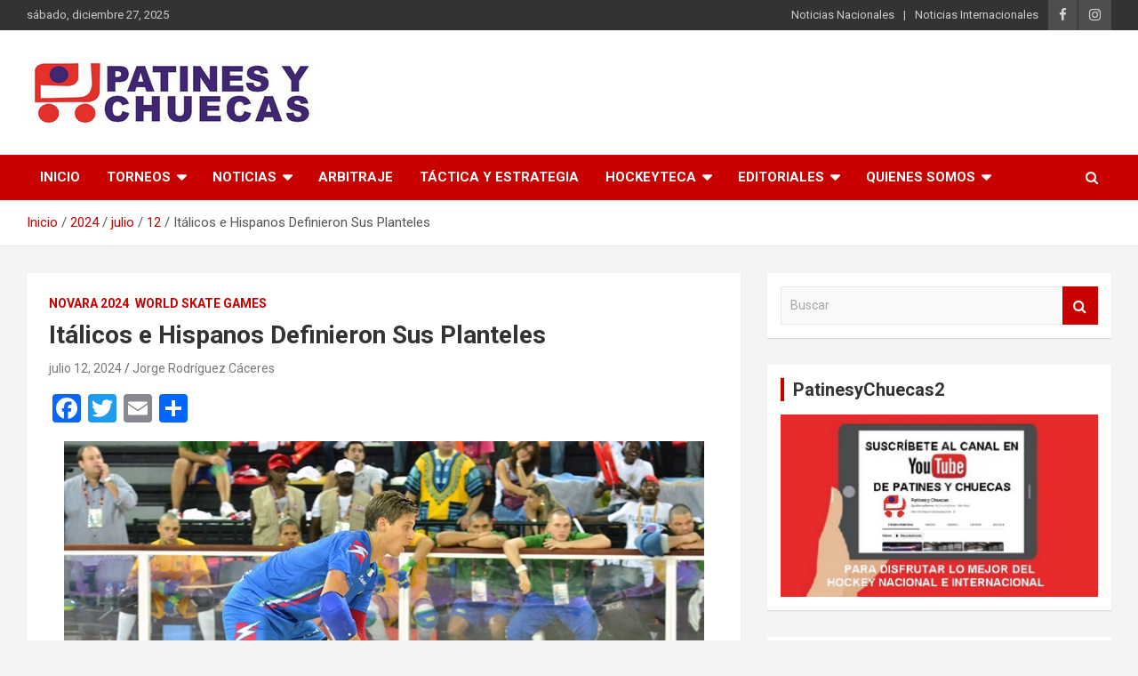

--- FILE ---
content_type: text/html; charset=UTF-8
request_url: https://patinesychuecas.com/2024/07/12/italicos-e-hispanos-definieron-sus-planteles/
body_size: 83704
content:
<!doctype html>
<html lang="es">
<head>
	<meta charset="UTF-8">
	<meta name="viewport" content="width=device-width, initial-scale=1, shrink-to-fit=no">
	<link rel="profile" href="https://gmpg.org/xfn/11">

	<title>Itálicos e Hispanos Definieron Sus Planteles &#8211; Patines y Chuecas</title>
<meta name='robots' content='max-image-preview:large' />
<link rel='dns-prefetch' href='//static.addtoany.com' />
<link rel='dns-prefetch' href='//fonts.googleapis.com' />
<link rel="alternate" type="application/rss+xml" title="Patines y Chuecas &raquo; Feed" href="https://patinesychuecas.com/feed/" />
<link rel="alternate" type="application/rss+xml" title="Patines y Chuecas &raquo; Feed de los comentarios" href="https://patinesychuecas.com/comments/feed/" />
<link rel="alternate" type="application/rss+xml" title="Patines y Chuecas &raquo; Comentario Itálicos e Hispanos Definieron Sus Planteles del feed" href="https://patinesychuecas.com/2024/07/12/italicos-e-hispanos-definieron-sus-planteles/feed/" />
<script type="text/javascript">
/* <![CDATA[ */
window._wpemojiSettings = {"baseUrl":"https:\/\/s.w.org\/images\/core\/emoji\/15.0.3\/72x72\/","ext":".png","svgUrl":"https:\/\/s.w.org\/images\/core\/emoji\/15.0.3\/svg\/","svgExt":".svg","source":{"concatemoji":"https:\/\/patinesychuecas.com\/wp-includes\/js\/wp-emoji-release.min.js?ver=6.6.4"}};
/*! This file is auto-generated */
!function(i,n){var o,s,e;function c(e){try{var t={supportTests:e,timestamp:(new Date).valueOf()};sessionStorage.setItem(o,JSON.stringify(t))}catch(e){}}function p(e,t,n){e.clearRect(0,0,e.canvas.width,e.canvas.height),e.fillText(t,0,0);var t=new Uint32Array(e.getImageData(0,0,e.canvas.width,e.canvas.height).data),r=(e.clearRect(0,0,e.canvas.width,e.canvas.height),e.fillText(n,0,0),new Uint32Array(e.getImageData(0,0,e.canvas.width,e.canvas.height).data));return t.every(function(e,t){return e===r[t]})}function u(e,t,n){switch(t){case"flag":return n(e,"\ud83c\udff3\ufe0f\u200d\u26a7\ufe0f","\ud83c\udff3\ufe0f\u200b\u26a7\ufe0f")?!1:!n(e,"\ud83c\uddfa\ud83c\uddf3","\ud83c\uddfa\u200b\ud83c\uddf3")&&!n(e,"\ud83c\udff4\udb40\udc67\udb40\udc62\udb40\udc65\udb40\udc6e\udb40\udc67\udb40\udc7f","\ud83c\udff4\u200b\udb40\udc67\u200b\udb40\udc62\u200b\udb40\udc65\u200b\udb40\udc6e\u200b\udb40\udc67\u200b\udb40\udc7f");case"emoji":return!n(e,"\ud83d\udc26\u200d\u2b1b","\ud83d\udc26\u200b\u2b1b")}return!1}function f(e,t,n){var r="undefined"!=typeof WorkerGlobalScope&&self instanceof WorkerGlobalScope?new OffscreenCanvas(300,150):i.createElement("canvas"),a=r.getContext("2d",{willReadFrequently:!0}),o=(a.textBaseline="top",a.font="600 32px Arial",{});return e.forEach(function(e){o[e]=t(a,e,n)}),o}function t(e){var t=i.createElement("script");t.src=e,t.defer=!0,i.head.appendChild(t)}"undefined"!=typeof Promise&&(o="wpEmojiSettingsSupports",s=["flag","emoji"],n.supports={everything:!0,everythingExceptFlag:!0},e=new Promise(function(e){i.addEventListener("DOMContentLoaded",e,{once:!0})}),new Promise(function(t){var n=function(){try{var e=JSON.parse(sessionStorage.getItem(o));if("object"==typeof e&&"number"==typeof e.timestamp&&(new Date).valueOf()<e.timestamp+604800&&"object"==typeof e.supportTests)return e.supportTests}catch(e){}return null}();if(!n){if("undefined"!=typeof Worker&&"undefined"!=typeof OffscreenCanvas&&"undefined"!=typeof URL&&URL.createObjectURL&&"undefined"!=typeof Blob)try{var e="postMessage("+f.toString()+"("+[JSON.stringify(s),u.toString(),p.toString()].join(",")+"));",r=new Blob([e],{type:"text/javascript"}),a=new Worker(URL.createObjectURL(r),{name:"wpTestEmojiSupports"});return void(a.onmessage=function(e){c(n=e.data),a.terminate(),t(n)})}catch(e){}c(n=f(s,u,p))}t(n)}).then(function(e){for(var t in e)n.supports[t]=e[t],n.supports.everything=n.supports.everything&&n.supports[t],"flag"!==t&&(n.supports.everythingExceptFlag=n.supports.everythingExceptFlag&&n.supports[t]);n.supports.everythingExceptFlag=n.supports.everythingExceptFlag&&!n.supports.flag,n.DOMReady=!1,n.readyCallback=function(){n.DOMReady=!0}}).then(function(){return e}).then(function(){var e;n.supports.everything||(n.readyCallback(),(e=n.source||{}).concatemoji?t(e.concatemoji):e.wpemoji&&e.twemoji&&(t(e.twemoji),t(e.wpemoji)))}))}((window,document),window._wpemojiSettings);
/* ]]> */
</script>
<style id='wp-emoji-styles-inline-css' type='text/css'>

	img.wp-smiley, img.emoji {
		display: inline !important;
		border: none !important;
		box-shadow: none !important;
		height: 1em !important;
		width: 1em !important;
		margin: 0 0.07em !important;
		vertical-align: -0.1em !important;
		background: none !important;
		padding: 0 !important;
	}
</style>
<link rel='stylesheet' id='wp-block-library-css' href='https://patinesychuecas.com/wp-includes/css/dist/block-library/style.min.css?ver=6.6.4' type='text/css' media='all' />
<style id='classic-theme-styles-inline-css' type='text/css'>
/*! This file is auto-generated */
.wp-block-button__link{color:#fff;background-color:#32373c;border-radius:9999px;box-shadow:none;text-decoration:none;padding:calc(.667em + 2px) calc(1.333em + 2px);font-size:1.125em}.wp-block-file__button{background:#32373c;color:#fff;text-decoration:none}
</style>
<style id='global-styles-inline-css' type='text/css'>
:root{--wp--preset--aspect-ratio--square: 1;--wp--preset--aspect-ratio--4-3: 4/3;--wp--preset--aspect-ratio--3-4: 3/4;--wp--preset--aspect-ratio--3-2: 3/2;--wp--preset--aspect-ratio--2-3: 2/3;--wp--preset--aspect-ratio--16-9: 16/9;--wp--preset--aspect-ratio--9-16: 9/16;--wp--preset--color--black: #000000;--wp--preset--color--cyan-bluish-gray: #abb8c3;--wp--preset--color--white: #ffffff;--wp--preset--color--pale-pink: #f78da7;--wp--preset--color--vivid-red: #cf2e2e;--wp--preset--color--luminous-vivid-orange: #ff6900;--wp--preset--color--luminous-vivid-amber: #fcb900;--wp--preset--color--light-green-cyan: #7bdcb5;--wp--preset--color--vivid-green-cyan: #00d084;--wp--preset--color--pale-cyan-blue: #8ed1fc;--wp--preset--color--vivid-cyan-blue: #0693e3;--wp--preset--color--vivid-purple: #9b51e0;--wp--preset--gradient--vivid-cyan-blue-to-vivid-purple: linear-gradient(135deg,rgba(6,147,227,1) 0%,rgb(155,81,224) 100%);--wp--preset--gradient--light-green-cyan-to-vivid-green-cyan: linear-gradient(135deg,rgb(122,220,180) 0%,rgb(0,208,130) 100%);--wp--preset--gradient--luminous-vivid-amber-to-luminous-vivid-orange: linear-gradient(135deg,rgba(252,185,0,1) 0%,rgba(255,105,0,1) 100%);--wp--preset--gradient--luminous-vivid-orange-to-vivid-red: linear-gradient(135deg,rgba(255,105,0,1) 0%,rgb(207,46,46) 100%);--wp--preset--gradient--very-light-gray-to-cyan-bluish-gray: linear-gradient(135deg,rgb(238,238,238) 0%,rgb(169,184,195) 100%);--wp--preset--gradient--cool-to-warm-spectrum: linear-gradient(135deg,rgb(74,234,220) 0%,rgb(151,120,209) 20%,rgb(207,42,186) 40%,rgb(238,44,130) 60%,rgb(251,105,98) 80%,rgb(254,248,76) 100%);--wp--preset--gradient--blush-light-purple: linear-gradient(135deg,rgb(255,206,236) 0%,rgb(152,150,240) 100%);--wp--preset--gradient--blush-bordeaux: linear-gradient(135deg,rgb(254,205,165) 0%,rgb(254,45,45) 50%,rgb(107,0,62) 100%);--wp--preset--gradient--luminous-dusk: linear-gradient(135deg,rgb(255,203,112) 0%,rgb(199,81,192) 50%,rgb(65,88,208) 100%);--wp--preset--gradient--pale-ocean: linear-gradient(135deg,rgb(255,245,203) 0%,rgb(182,227,212) 50%,rgb(51,167,181) 100%);--wp--preset--gradient--electric-grass: linear-gradient(135deg,rgb(202,248,128) 0%,rgb(113,206,126) 100%);--wp--preset--gradient--midnight: linear-gradient(135deg,rgb(2,3,129) 0%,rgb(40,116,252) 100%);--wp--preset--font-size--small: 13px;--wp--preset--font-size--medium: 20px;--wp--preset--font-size--large: 36px;--wp--preset--font-size--x-large: 42px;--wp--preset--spacing--20: 0.44rem;--wp--preset--spacing--30: 0.67rem;--wp--preset--spacing--40: 1rem;--wp--preset--spacing--50: 1.5rem;--wp--preset--spacing--60: 2.25rem;--wp--preset--spacing--70: 3.38rem;--wp--preset--spacing--80: 5.06rem;--wp--preset--shadow--natural: 6px 6px 9px rgba(0, 0, 0, 0.2);--wp--preset--shadow--deep: 12px 12px 50px rgba(0, 0, 0, 0.4);--wp--preset--shadow--sharp: 6px 6px 0px rgba(0, 0, 0, 0.2);--wp--preset--shadow--outlined: 6px 6px 0px -3px rgba(255, 255, 255, 1), 6px 6px rgba(0, 0, 0, 1);--wp--preset--shadow--crisp: 6px 6px 0px rgba(0, 0, 0, 1);}:where(.is-layout-flex){gap: 0.5em;}:where(.is-layout-grid){gap: 0.5em;}body .is-layout-flex{display: flex;}.is-layout-flex{flex-wrap: wrap;align-items: center;}.is-layout-flex > :is(*, div){margin: 0;}body .is-layout-grid{display: grid;}.is-layout-grid > :is(*, div){margin: 0;}:where(.wp-block-columns.is-layout-flex){gap: 2em;}:where(.wp-block-columns.is-layout-grid){gap: 2em;}:where(.wp-block-post-template.is-layout-flex){gap: 1.25em;}:where(.wp-block-post-template.is-layout-grid){gap: 1.25em;}.has-black-color{color: var(--wp--preset--color--black) !important;}.has-cyan-bluish-gray-color{color: var(--wp--preset--color--cyan-bluish-gray) !important;}.has-white-color{color: var(--wp--preset--color--white) !important;}.has-pale-pink-color{color: var(--wp--preset--color--pale-pink) !important;}.has-vivid-red-color{color: var(--wp--preset--color--vivid-red) !important;}.has-luminous-vivid-orange-color{color: var(--wp--preset--color--luminous-vivid-orange) !important;}.has-luminous-vivid-amber-color{color: var(--wp--preset--color--luminous-vivid-amber) !important;}.has-light-green-cyan-color{color: var(--wp--preset--color--light-green-cyan) !important;}.has-vivid-green-cyan-color{color: var(--wp--preset--color--vivid-green-cyan) !important;}.has-pale-cyan-blue-color{color: var(--wp--preset--color--pale-cyan-blue) !important;}.has-vivid-cyan-blue-color{color: var(--wp--preset--color--vivid-cyan-blue) !important;}.has-vivid-purple-color{color: var(--wp--preset--color--vivid-purple) !important;}.has-black-background-color{background-color: var(--wp--preset--color--black) !important;}.has-cyan-bluish-gray-background-color{background-color: var(--wp--preset--color--cyan-bluish-gray) !important;}.has-white-background-color{background-color: var(--wp--preset--color--white) !important;}.has-pale-pink-background-color{background-color: var(--wp--preset--color--pale-pink) !important;}.has-vivid-red-background-color{background-color: var(--wp--preset--color--vivid-red) !important;}.has-luminous-vivid-orange-background-color{background-color: var(--wp--preset--color--luminous-vivid-orange) !important;}.has-luminous-vivid-amber-background-color{background-color: var(--wp--preset--color--luminous-vivid-amber) !important;}.has-light-green-cyan-background-color{background-color: var(--wp--preset--color--light-green-cyan) !important;}.has-vivid-green-cyan-background-color{background-color: var(--wp--preset--color--vivid-green-cyan) !important;}.has-pale-cyan-blue-background-color{background-color: var(--wp--preset--color--pale-cyan-blue) !important;}.has-vivid-cyan-blue-background-color{background-color: var(--wp--preset--color--vivid-cyan-blue) !important;}.has-vivid-purple-background-color{background-color: var(--wp--preset--color--vivid-purple) !important;}.has-black-border-color{border-color: var(--wp--preset--color--black) !important;}.has-cyan-bluish-gray-border-color{border-color: var(--wp--preset--color--cyan-bluish-gray) !important;}.has-white-border-color{border-color: var(--wp--preset--color--white) !important;}.has-pale-pink-border-color{border-color: var(--wp--preset--color--pale-pink) !important;}.has-vivid-red-border-color{border-color: var(--wp--preset--color--vivid-red) !important;}.has-luminous-vivid-orange-border-color{border-color: var(--wp--preset--color--luminous-vivid-orange) !important;}.has-luminous-vivid-amber-border-color{border-color: var(--wp--preset--color--luminous-vivid-amber) !important;}.has-light-green-cyan-border-color{border-color: var(--wp--preset--color--light-green-cyan) !important;}.has-vivid-green-cyan-border-color{border-color: var(--wp--preset--color--vivid-green-cyan) !important;}.has-pale-cyan-blue-border-color{border-color: var(--wp--preset--color--pale-cyan-blue) !important;}.has-vivid-cyan-blue-border-color{border-color: var(--wp--preset--color--vivid-cyan-blue) !important;}.has-vivid-purple-border-color{border-color: var(--wp--preset--color--vivid-purple) !important;}.has-vivid-cyan-blue-to-vivid-purple-gradient-background{background: var(--wp--preset--gradient--vivid-cyan-blue-to-vivid-purple) !important;}.has-light-green-cyan-to-vivid-green-cyan-gradient-background{background: var(--wp--preset--gradient--light-green-cyan-to-vivid-green-cyan) !important;}.has-luminous-vivid-amber-to-luminous-vivid-orange-gradient-background{background: var(--wp--preset--gradient--luminous-vivid-amber-to-luminous-vivid-orange) !important;}.has-luminous-vivid-orange-to-vivid-red-gradient-background{background: var(--wp--preset--gradient--luminous-vivid-orange-to-vivid-red) !important;}.has-very-light-gray-to-cyan-bluish-gray-gradient-background{background: var(--wp--preset--gradient--very-light-gray-to-cyan-bluish-gray) !important;}.has-cool-to-warm-spectrum-gradient-background{background: var(--wp--preset--gradient--cool-to-warm-spectrum) !important;}.has-blush-light-purple-gradient-background{background: var(--wp--preset--gradient--blush-light-purple) !important;}.has-blush-bordeaux-gradient-background{background: var(--wp--preset--gradient--blush-bordeaux) !important;}.has-luminous-dusk-gradient-background{background: var(--wp--preset--gradient--luminous-dusk) !important;}.has-pale-ocean-gradient-background{background: var(--wp--preset--gradient--pale-ocean) !important;}.has-electric-grass-gradient-background{background: var(--wp--preset--gradient--electric-grass) !important;}.has-midnight-gradient-background{background: var(--wp--preset--gradient--midnight) !important;}.has-small-font-size{font-size: var(--wp--preset--font-size--small) !important;}.has-medium-font-size{font-size: var(--wp--preset--font-size--medium) !important;}.has-large-font-size{font-size: var(--wp--preset--font-size--large) !important;}.has-x-large-font-size{font-size: var(--wp--preset--font-size--x-large) !important;}
:where(.wp-block-post-template.is-layout-flex){gap: 1.25em;}:where(.wp-block-post-template.is-layout-grid){gap: 1.25em;}
:where(.wp-block-columns.is-layout-flex){gap: 2em;}:where(.wp-block-columns.is-layout-grid){gap: 2em;}
:root :where(.wp-block-pullquote){font-size: 1.5em;line-height: 1.6;}
</style>
<link rel='stylesheet' id='bootstrap-style-css' href='https://patinesychuecas.com/wp-content/themes/newscard/assets/library/bootstrap/css/bootstrap.min.css?ver=4.0.0' type='text/css' media='all' />
<link rel='stylesheet' id='font-awesome-style-css' href='https://patinesychuecas.com/wp-content/themes/newscard/assets/library/font-awesome/css/font-awesome.css?ver=6.6.4' type='text/css' media='all' />
<link rel='stylesheet' id='newscard-google-fonts-css' href='//fonts.googleapis.com/css?family=Roboto%3A100%2C300%2C300i%2C400%2C400i%2C500%2C500i%2C700%2C700i&#038;ver=6.6.4' type='text/css' media='all' />
<link rel='stylesheet' id='newscard-style-css' href='https://patinesychuecas.com/wp-content/themes/newscard/style.css?ver=6.6.4' type='text/css' media='all' />
<link rel='stylesheet' id='addtoany-css' href='https://patinesychuecas.com/wp-content/plugins/add-to-any/addtoany.min.css?ver=1.16' type='text/css' media='all' />
<script type="text/javascript" id="addtoany-core-js-before">
/* <![CDATA[ */
window.a2a_config=window.a2a_config||{};a2a_config.callbacks=[];a2a_config.overlays=[];a2a_config.templates={};a2a_localize = {
	Share: "Compartir",
	Save: "Guardar",
	Subscribe: "Suscribir",
	Email: "Correo electrónico",
	Bookmark: "Marcador",
	ShowAll: "Mostrar todo",
	ShowLess: "Mostrar menos",
	FindServices: "Encontrar servicio(s)",
	FindAnyServiceToAddTo: "Encuentra al instante cualquier servicio para añadir a",
	PoweredBy: "Funciona con",
	ShareViaEmail: "Compartir por correo electrónico",
	SubscribeViaEmail: "Suscribirse a través de correo electrónico",
	BookmarkInYourBrowser: "Añadir a marcadores de tu navegador",
	BookmarkInstructions: "Presiona «Ctrl+D» o «\u2318+D» para añadir esta página a marcadores",
	AddToYourFavorites: "Añadir a tus favoritos",
	SendFromWebOrProgram: "Enviar desde cualquier dirección o programa de correo electrónico ",
	EmailProgram: "Programa de correo electrónico",
	More: "Más&#8230;",
	ThanksForSharing: "¡Gracias por compartir!",
	ThanksForFollowing: "¡Gracias por seguirnos!"
};
/* ]]> */
</script>
<script type="text/javascript" defer src="https://static.addtoany.com/menu/page.js" id="addtoany-core-js"></script>
<script type="text/javascript" src="https://patinesychuecas.com/wp-includes/js/jquery/jquery.min.js?ver=3.7.1" id="jquery-core-js"></script>
<script type="text/javascript" src="https://patinesychuecas.com/wp-includes/js/jquery/jquery-migrate.min.js?ver=3.4.1" id="jquery-migrate-js"></script>
<script type="text/javascript" defer src="https://patinesychuecas.com/wp-content/plugins/add-to-any/addtoany.min.js?ver=1.1" id="addtoany-jquery-js"></script>
<!--[if lt IE 9]>
<script type="text/javascript" src="https://patinesychuecas.com/wp-content/themes/newscard/assets/js/html5.js?ver=3.7.3" id="html5-js"></script>
<![endif]-->
<link rel="https://api.w.org/" href="https://patinesychuecas.com/wp-json/" /><link rel="alternate" title="JSON" type="application/json" href="https://patinesychuecas.com/wp-json/wp/v2/posts/29124" /><link rel="EditURI" type="application/rsd+xml" title="RSD" href="https://patinesychuecas.com/xmlrpc.php?rsd" />
<meta name="generator" content="WordPress 6.6.4" />
<link rel="canonical" href="https://patinesychuecas.com/2024/07/12/italicos-e-hispanos-definieron-sus-planteles/" />
<link rel='shortlink' href='https://patinesychuecas.com/?p=29124' />
<link rel="alternate" title="oEmbed (JSON)" type="application/json+oembed" href="https://patinesychuecas.com/wp-json/oembed/1.0/embed?url=https%3A%2F%2Fpatinesychuecas.com%2F2024%2F07%2F12%2Fitalicos-e-hispanos-definieron-sus-planteles%2F" />
<link rel="alternate" title="oEmbed (XML)" type="text/xml+oembed" href="https://patinesychuecas.com/wp-json/oembed/1.0/embed?url=https%3A%2F%2Fpatinesychuecas.com%2F2024%2F07%2F12%2Fitalicos-e-hispanos-definieron-sus-planteles%2F&#038;format=xml" />
<meta property="og:title" content="Itálicos e Hispanos Definieron Sus Planteles" /><meta property="og:locale" content="es_ES" /><meta property="og:type" content="article" /><meta property="og:image" content="https://patinesychuecas.com/wp-content/uploads/2024/07/federico_ambrosio.jpg" /><meta property="og:image:width" content="720" /><meta property="og:image:height" content="450" /><meta property="og:url" content="https://patinesychuecas.com/2024/07/12/italicos-e-hispanos-definieron-sus-planteles/" /><meta property="og:site_name" content="Patines y Chuecas" /><meta property="og:description" content="A pesar de su lesión, Federico Ambrosio está considerado para jugar el Mundial en casa. A dos meses del inicio del XLVI Mundial Masculino, en el marco de los World &hellip;" /><!-- Analytics by WP Statistics v14.9.2 - https://wp-statistics.com/ -->
<link rel="pingback" href="https://patinesychuecas.com/xmlrpc.php"><style type="text/css">.recentcomments a{display:inline !important;padding:0 !important;margin:0 !important;}</style>		<style type="text/css">
					.site-title,
			.site-description {
				position: absolute;
				clip: rect(1px, 1px, 1px, 1px);
			}
				</style>
		<link rel="icon" href="https://patinesychuecas.com/wp-content/uploads/2020/07/logo_patinesychuecas_Cuadrado-150x150.png" sizes="32x32" />
<link rel="icon" href="https://patinesychuecas.com/wp-content/uploads/2020/07/logo_patinesychuecas_Cuadrado.png" sizes="192x192" />
<link rel="apple-touch-icon" href="https://patinesychuecas.com/wp-content/uploads/2020/07/logo_patinesychuecas_Cuadrado.png" />
<meta name="msapplication-TileImage" content="https://patinesychuecas.com/wp-content/uploads/2020/07/logo_patinesychuecas_Cuadrado.png" />
</head>

<body class="post-template-default single single-post postid-29124 single-format-standard wp-custom-logo theme-body group-blog elementor-default elementor-kit-22451">

<div id="page" class="site">
	<a class="skip-link screen-reader-text" href="#content">Saltar al contenido</a>
	
	<header id="masthead" class="site-header">
					<div class="info-bar infobar-links-on">
				<div class="container">
					<div class="row gutter-10">
						<div class="col col-sm contact-section">
							<div class="date">
								<ul><li>sábado, diciembre 27, 2025</li></ul>
							</div>
						</div><!-- .contact-section -->

													<div class="col-auto social-profiles order-md-3">
								
		<ul class="clearfix">
							<li><a target="_blank" href="https://www.facebook.com/PatinesyChuecasOficial/?ti=as"></a></li>
							<li><a target="_blank" href="https://instagram.com/patinesychuecasoficial?igshid=1e945xd9vxs7x"></a></li>
					</ul>
								</div><!-- .social-profile -->
													<div class="col-md-auto infobar-links order-md-2">
								<button class="infobar-links-menu-toggle">Menú responsive</button>
								<ul class="clearfix"><li id="menu-item-15422" class="menu-item menu-item-type-taxonomy menu-item-object-category menu-item-15422"><a href="https://patinesychuecas.com/category/noticias-nacionales/">Noticias Nacionales</a></li>
<li id="menu-item-15421" class="menu-item menu-item-type-taxonomy menu-item-object-category menu-item-15421"><a href="https://patinesychuecas.com/category/noticias-internacionales/">Noticias Internacionales</a></li>
</ul>							</div><!-- .infobar-links -->
											</div><!-- .row -->
          		</div><!-- .container -->
        	</div><!-- .infobar -->
        		<nav class="navbar navbar-expand-lg d-block">
			<div class="navbar-head header-overlay-light" >
				<div class="container">
					<div class="row navbar-head-row align-items-center">
						<div class="col-lg-4">
							<div class="site-branding navbar-brand">
								<a href="https://patinesychuecas.com/" class="custom-logo-link" rel="home"><img width="323" height="80" src="https://patinesychuecas.com/wp-content/uploads/2020/07/logo_patinesychuecas_320x80.png" class="custom-logo" alt="Patines y Chuecas" decoding="async" srcset="https://patinesychuecas.com/wp-content/uploads/2020/07/logo_patinesychuecas_320x80.png 323w, https://patinesychuecas.com/wp-content/uploads/2020/07/logo_patinesychuecas_320x80-300x74.png 300w" sizes="(max-width: 323px) 100vw, 323px" /></a>									<h2 class="site-title"><a href="https://patinesychuecas.com/" rel="home">Patines y Chuecas</a></h2>
																	<p class="site-description">Memoria y Actualidad del Hockey-Patín Nacional e Internacional</p>
															</div><!-- .site-branding .navbar-brand -->
						</div>
											</div><!-- .row -->
				</div><!-- .container -->
			</div><!-- .navbar-head -->
			<div class="navigation-bar">
				<div class="navigation-bar-top">
					<div class="container">
						<button class="navbar-toggler menu-toggle" type="button" data-toggle="collapse" data-target="#navbarCollapse" aria-controls="navbarCollapse" aria-expanded="false" aria-label="Alternar navegación"></button>
						<span class="search-toggle"></span>
					</div><!-- .container -->
					<div class="search-bar">
						<div class="container">
							<div class="search-block off">
								<form action="https://patinesychuecas.com/" method="get" class="search-form">
	<label class="assistive-text"> Buscar </label>
	<div class="input-group">
		<input type="search" value="" placeholder="Buscar" class="form-control s" name="s">
		<div class="input-group-prepend">
			<button class="btn btn-theme">Buscar</button>
		</div>
	</div>
</form><!-- .search-form -->
							</div><!-- .search-box -->
						</div><!-- .container -->
					</div><!-- .search-bar -->
				</div><!-- .navigation-bar-top -->
				<div class="navbar-main">
					<div class="container">
						<div class="collapse navbar-collapse" id="navbarCollapse">
							<div id="site-navigation" class="main-navigation nav-uppercase" role="navigation">
								<ul class="nav-menu navbar-nav d-lg-block"><li id="menu-item-15385" class="menu-item menu-item-type-custom menu-item-object-custom menu-item-15385"><a href="http://www.patinesychuecas.com">Inicio</a></li>
<li id="menu-item-15386" class="menu-item menu-item-type-custom menu-item-object-custom menu-item-has-children menu-item-15386"><a href="#">Torneos</a>
<ul class="sub-menu">
	<li id="menu-item-19444" class="menu-item menu-item-type-taxonomy menu-item-object-category menu-item-has-children menu-item-19444"><a href="https://patinesychuecas.com/category/hockey-chileno/">Hockey Chileno</a>
	<ul class="sub-menu">
		<li id="menu-item-15388" class="menu-item menu-item-type-taxonomy menu-item-object-category menu-item-has-children menu-item-15388"><a href="https://patinesychuecas.com/category/liga-de-honor/">Liga de Honor</a>
		<ul class="sub-menu">
			<li id="menu-item-27793" class="menu-item menu-item-type-taxonomy menu-item-object-category menu-item-27793"><a href="https://patinesychuecas.com/category/liga-de-honor/temporada-2024/">Temporada 2024</a></li>
		</ul>
</li>
		<li id="menu-item-28365" class="menu-item menu-item-type-taxonomy menu-item-object-category menu-item-28365"><a href="https://patinesychuecas.com/category/hockey-chileno/liga-central/">Liga Central</a></li>
		<li id="menu-item-29185" class="menu-item menu-item-type-taxonomy menu-item-object-category menu-item-29185"><a href="https://patinesychuecas.com/category/hockey-chileno/copa-de-la-amistad/">Copa de la Amistad</a></li>
		<li id="menu-item-21902" class="menu-item menu-item-type-taxonomy menu-item-object-category menu-item-21902"><a href="https://patinesychuecas.com/category/hockey-chileno/liga-sur/">Liga Sur</a></li>
		<li id="menu-item-26260" class="menu-item menu-item-type-taxonomy menu-item-object-category menu-item-26260"><a href="https://patinesychuecas.com/category/hockey-chileno/torneo-rodolfo-posca/">Torneo Rodolfo Posca</a></li>
		<li id="menu-item-15390" class="menu-item menu-item-type-taxonomy menu-item-object-category menu-item-15390"><a href="https://patinesychuecas.com/category/liga-metropolitana/">Liga Metropolitana</a></li>
		<li id="menu-item-19947" class="menu-item menu-item-type-taxonomy menu-item-object-category menu-item-19947"><a href="https://patinesychuecas.com/category/hockey-chileno/torneo-transicion-2021/">Torneo Transición 2021</a></li>
		<li id="menu-item-15389" class="menu-item menu-item-type-taxonomy menu-item-object-category menu-item-15389"><a href="https://patinesychuecas.com/category/liga-escolar/">Liga Escolar</a></li>
		<li id="menu-item-15391" class="menu-item menu-item-type-taxonomy menu-item-object-category menu-item-15391"><a href="https://patinesychuecas.com/category/torneo-campeones-del-manana-mauricio-lermanda-tixi/">Torneo Campeones del Mañana-Mauricio Lermanda Tixi</a></li>
	</ul>
</li>
	<li id="menu-item-15387" class="menu-item menu-item-type-taxonomy menu-item-object-category menu-item-15387"><a href="https://patinesychuecas.com/category/hockey-master/">Hockey Master</a></li>
	<li id="menu-item-15392" class="menu-item menu-item-type-taxonomy menu-item-object-category menu-item-has-children menu-item-15392"><a href="https://patinesychuecas.com/category/ligas-internacionales/">Ligas Internacionales</a>
	<ul class="sub-menu">
		<li id="menu-item-17806" class="menu-item menu-item-type-taxonomy menu-item-object-category menu-item-has-children menu-item-17806"><a href="https://patinesychuecas.com/category/ligas-internacionales/argentina-torneos-internacionales/">Hockey Argentino</a>
		<ul class="sub-menu">
			<li id="menu-item-19443" class="menu-item menu-item-type-taxonomy menu-item-object-category menu-item-19443"><a href="https://patinesychuecas.com/category/ligas-internacionales/argentina-torneos-internacionales/buenos-aires/">Buenos Aires</a></li>
			<li id="menu-item-17808" class="menu-item menu-item-type-taxonomy menu-item-object-category menu-item-17808"><a href="https://patinesychuecas.com/category/ligas-internacionales/argentina-torneos-internacionales/mendoza/">Mendoza</a></li>
			<li id="menu-item-17807" class="menu-item menu-item-type-taxonomy menu-item-object-category menu-item-17807"><a href="https://patinesychuecas.com/category/ligas-internacionales/argentina-torneos-internacionales/san-juan/">San Juan</a></li>
			<li id="menu-item-25115" class="menu-item menu-item-type-taxonomy menu-item-object-category menu-item-25115"><a href="https://patinesychuecas.com/category/ligas-internacionales/argentina-torneos-internacionales/liga-nacional-argentina/">Liga Nacional Argentina</a></li>
			<li id="menu-item-19945" class="menu-item menu-item-type-taxonomy menu-item-object-category menu-item-19945"><a href="https://patinesychuecas.com/category/ligas-internacionales/argentina-torneos-internacionales/argentino-de-clubes/">Argentino de Clubes</a></li>
			<li id="menu-item-24445" class="menu-item menu-item-type-taxonomy menu-item-object-category menu-item-has-children menu-item-24445"><a href="https://patinesychuecas.com/category/ligas-internacionales/argentina-torneos-internacionales/torneos-de-menores/">Torneos de Menores</a>
			<ul class="sub-menu">
				<li id="menu-item-24446" class="menu-item menu-item-type-taxonomy menu-item-object-category menu-item-24446"><a href="https://patinesychuecas.com/category/ligas-internacionales/argentina-torneos-internacionales/torneos-de-menores/antonio-tobal/">Antonio Tobal</a></li>
				<li id="menu-item-24447" class="menu-item menu-item-type-taxonomy menu-item-object-category menu-item-24447"><a href="https://patinesychuecas.com/category/ligas-internacionales/argentina-torneos-internacionales/torneos-de-menores/mundialito-de-bancaria/">Mundialito de Bancaria</a></li>
				<li id="menu-item-24448" class="menu-item menu-item-type-taxonomy menu-item-object-category menu-item-24448"><a href="https://patinesychuecas.com/category/ligas-internacionales/argentina-torneos-internacionales/torneos-de-menores/torneo-richet-zapata/">Torneo Richet Zapata</a></li>
				<li id="menu-item-27188" class="menu-item menu-item-type-taxonomy menu-item-object-category menu-item-27188"><a href="https://patinesychuecas.com/category/ligas-internacionales/argentina-torneos-internacionales/torneos-de-menores/torneo-sec/">Torneo SEC</a></li>
			</ul>
</li>
		</ul>
</li>
		<li id="menu-item-17810" class="menu-item menu-item-type-taxonomy menu-item-object-category menu-item-has-children menu-item-17810"><a href="https://patinesychuecas.com/category/ligas-internacionales/espana/">España</a>
		<ul class="sub-menu">
			<li id="menu-item-19049" class="menu-item menu-item-type-taxonomy menu-item-object-category menu-item-19049"><a href="https://patinesychuecas.com/category/ligas-internacionales/espana/copa-de-la-reina/">Copa de la Reina</a></li>
			<li id="menu-item-19050" class="menu-item menu-item-type-taxonomy menu-item-object-category menu-item-19050"><a href="https://patinesychuecas.com/category/ligas-internacionales/espana/copa-del-rey/">Copa del Rey</a></li>
			<li id="menu-item-17811" class="menu-item menu-item-type-taxonomy menu-item-object-category menu-item-17811"><a href="https://patinesychuecas.com/category/ligas-internacionales/espana/ok-liga/">OK Liga</a></li>
			<li id="menu-item-17813" class="menu-item menu-item-type-taxonomy menu-item-object-category menu-item-17813"><a href="https://patinesychuecas.com/category/ligas-internacionales/espana/ok-liga-femenina/">OK Liga Femenina</a></li>
			<li id="menu-item-17814" class="menu-item menu-item-type-taxonomy menu-item-object-category menu-item-17814"><a href="https://patinesychuecas.com/category/ligas-internacionales/espana/ok-liga-plata/">OK Liga Plata</a></li>
			<li id="menu-item-17815" class="menu-item menu-item-type-taxonomy menu-item-object-category menu-item-17815"><a href="https://patinesychuecas.com/category/ligas-internacionales/espana/ok-liga-plata-femenina/">OK Liga Plata Femenina</a></li>
			<li id="menu-item-17812" class="menu-item menu-item-type-taxonomy menu-item-object-category menu-item-17812"><a href="https://patinesychuecas.com/category/ok-liga-bronce/">OK Liga Bronce</a></li>
			<li id="menu-item-20087" class="menu-item menu-item-type-taxonomy menu-item-object-category menu-item-20087"><a href="https://patinesychuecas.com/category/ligas-internacionales/espana/supercopa-de-espana/">Supercopa de España</a></li>
		</ul>
</li>
		<li id="menu-item-17817" class="menu-item menu-item-type-taxonomy menu-item-object-category menu-item-has-children menu-item-17817"><a href="https://patinesychuecas.com/category/ligas-internacionales/italia/">Italia</a>
		<ul class="sub-menu">
			<li id="menu-item-17818" class="menu-item menu-item-type-taxonomy menu-item-object-category menu-item-17818"><a href="https://patinesychuecas.com/category/ligas-internacionales/italia/serie-a1/">Serie A1</a></li>
			<li id="menu-item-17819" class="menu-item menu-item-type-taxonomy menu-item-object-category menu-item-17819"><a href="https://patinesychuecas.com/category/ligas-internacionales/italia/serie-a2/">Serie A2</a></li>
			<li id="menu-item-17820" class="menu-item menu-item-type-taxonomy menu-item-object-category menu-item-17820"><a href="https://patinesychuecas.com/category/ligas-internacionales/italia/campeonato-femenino/">Campeonato Femenino</a></li>
		</ul>
</li>
		<li id="menu-item-17821" class="menu-item menu-item-type-taxonomy menu-item-object-category menu-item-has-children menu-item-17821"><a href="https://patinesychuecas.com/category/ligas-internacionales/portugal/">Portugal</a>
		<ul class="sub-menu">
			<li id="menu-item-19510" class="menu-item menu-item-type-taxonomy menu-item-object-category menu-item-19510"><a href="https://patinesychuecas.com/category/ligas-internacionales/portugal/copa-de-portugal/">Copa de Portugal</a></li>
			<li id="menu-item-17822" class="menu-item menu-item-type-taxonomy menu-item-object-category menu-item-17822"><a href="https://patinesychuecas.com/category/ligas-internacionales/portugal/primera-division/">Primera División</a></li>
			<li id="menu-item-19475" class="menu-item menu-item-type-taxonomy menu-item-object-category menu-item-19475"><a href="https://patinesychuecas.com/category/ligas-internacionales/portugal/segunda-division/">Segunda División</a></li>
			<li id="menu-item-17823" class="menu-item menu-item-type-taxonomy menu-item-object-category menu-item-17823"><a href="https://patinesychuecas.com/category/ligas-internacionales/portugal/nacional-femenino/">Nacional Femenino</a></li>
			<li id="menu-item-20104" class="menu-item menu-item-type-taxonomy menu-item-object-category menu-item-20104"><a href="https://patinesychuecas.com/category/ligas-internacionales/portugal/elite-cup/">Elite Cup</a></li>
		</ul>
</li>
	</ul>
</li>
	<li id="menu-item-19348" class="menu-item menu-item-type-taxonomy menu-item-object-category menu-item-has-children menu-item-19348"><a href="https://patinesychuecas.com/category/torneos-internacionales/">Torneos Internacionales</a>
	<ul class="sub-menu">
		<li id="menu-item-31747" class="menu-item menu-item-type-taxonomy menu-item-object-category menu-item-has-children menu-item-31747"><a href="https://patinesychuecas.com/category/torneo-internacionales/mundial-de-clubes/">Mundial de Clubes</a>
		<ul class="sub-menu">
			<li id="menu-item-31748" class="menu-item menu-item-type-taxonomy menu-item-object-category menu-item-31748"><a href="https://patinesychuecas.com/category/torneo-internacionales/mundial-de-clubes/edicion-mc-2025/">Edición MC 2025</a></li>
		</ul>
</li>
		<li id="menu-item-31656" class="menu-item menu-item-type-taxonomy menu-item-object-category menu-item-has-children menu-item-31656"><a href="https://patinesychuecas.com/category/torneos-internacionales/mundial-femenino-de-clubes/">Mundial Femenino de Clubes</a>
		<ul class="sub-menu">
			<li id="menu-item-31658" class="menu-item menu-item-type-taxonomy menu-item-object-category menu-item-31658"><a href="https://patinesychuecas.com/category/torneos-internacionales/mundial-femenino-de-clubes/edicion-mfc-2025/">Edición MFC 2025</a></li>
		</ul>
</li>
		<li id="menu-item-28037" class="menu-item menu-item-type-taxonomy menu-item-object-category menu-item-has-children menu-item-28037"><a href="https://patinesychuecas.com/category/torneos-internacionales/panamericano-de-naciones/">Panamericano de Naciones</a>
		<ul class="sub-menu">
			<li id="menu-item-28038" class="menu-item menu-item-type-taxonomy menu-item-object-category menu-item-28038"><a href="https://patinesychuecas.com/category/torneos-internacionales/panamericano-de-naciones/bogota-2024/">Bogotá 2024</a></li>
			<li id="menu-item-32736" class="menu-item menu-item-type-taxonomy menu-item-object-category menu-item-32736"><a href="https://patinesychuecas.com/category/torneos-internacionales/panamericano-de-naciones/san-juan-2025/">San Juan 2025</a></li>
		</ul>
</li>
		<li id="menu-item-29246" class="menu-item menu-item-type-taxonomy menu-item-object-category menu-item-has-children menu-item-29246"><a href="https://patinesychuecas.com/category/torneo-internacionales/panamericano-de-clubes/">Panamericano de Clubes</a>
		<ul class="sub-menu">
			<li id="menu-item-32738" class="menu-item menu-item-type-taxonomy menu-item-object-category menu-item-32738"><a href="https://patinesychuecas.com/category/torneo-internacionales/panamericano-de-clubes/ibague-2024/">Ibagué 2024</a></li>
			<li id="menu-item-32739" class="menu-item menu-item-type-taxonomy menu-item-object-category menu-item-32739"><a href="https://patinesychuecas.com/category/torneo-internacionales/panamericano-de-clubes/pcl-san-juan-2025/">PCL San Juan 2025</a></li>
		</ul>
</li>
		<li id="menu-item-25683" class="menu-item menu-item-type-taxonomy menu-item-object-category menu-item-has-children menu-item-25683"><a href="https://patinesychuecas.com/category/torneo-internacionales/juegos-binacionales/">Juegos Binacionales</a>
		<ul class="sub-menu">
			<li id="menu-item-25684" class="menu-item menu-item-type-taxonomy menu-item-object-category menu-item-25684"><a href="https://patinesychuecas.com/category/torneo-internacionales/juegos-binacionales/valparaiso-2023/">Valparaíso 2023</a></li>
		</ul>
</li>
		<li id="menu-item-21785" class="menu-item menu-item-type-taxonomy menu-item-object-category menu-item-has-children menu-item-21785"><a href="https://patinesychuecas.com/category/torneo-internacionales/juegos-sudamericanos/">Juegos Sudamericanos</a>
		<ul class="sub-menu">
			<li id="menu-item-21789" class="menu-item menu-item-type-taxonomy menu-item-object-category menu-item-has-children menu-item-21789"><a href="https://patinesychuecas.com/category/torneo-internacionales/juegos-sudamericanos/san-juan-2022-jsp/">San Juan 2022 JSP</a>
			<ul class="sub-menu">
				<li id="menu-item-21959" class="menu-item menu-item-type-taxonomy menu-item-object-category menu-item-21959"><a href="https://patinesychuecas.com/category/torneo-internacionales/juegos-sudamericanos/san-juan-2022-jsp/vi-sudamericano-femenino-de-clubes/">VI Sudamericano Femenino de Clubes</a></li>
				<li id="menu-item-21961" class="menu-item menu-item-type-taxonomy menu-item-object-category menu-item-21961"><a href="https://patinesychuecas.com/category/torneo-internacionales/juegos-sudamericanos/san-juan-2022-jsp/xxxiii-sudamericano-de-clubes/">XXXIII Sudamericano de Clubes</a></li>
				<li id="menu-item-21957" class="menu-item menu-item-type-taxonomy menu-item-object-category menu-item-21957"><a href="https://patinesychuecas.com/category/torneo-internacionales/juegos-sudamericanos/san-juan-2022-jsp/ii-sudamericano-femenino-de-naciones/">II Sudamericano Femenino de Naciones</a></li>
				<li id="menu-item-21960" class="menu-item menu-item-type-taxonomy menu-item-object-category menu-item-21960"><a href="https://patinesychuecas.com/category/torneo-internacionales/juegos-sudamericanos/san-juan-2022-jsp/xix-sudamericano-de-naciones/">XIX Sudamericano de Naciones</a></li>
			</ul>
</li>
		</ul>
</li>
		<li id="menu-item-18082" class="menu-item menu-item-type-taxonomy menu-item-object-category menu-item-has-children menu-item-18082"><a href="https://patinesychuecas.com/category/ligas-internacionales/euroliga/">Euroliga</a>
		<ul class="sub-menu">
			<li id="menu-item-18083" class="menu-item menu-item-type-taxonomy menu-item-object-category menu-item-18083"><a href="https://patinesychuecas.com/category/ligas-internacionales/euroliga/2020-21/">2020/21</a></li>
			<li id="menu-item-20411" class="menu-item menu-item-type-taxonomy menu-item-object-category menu-item-20411"><a href="https://patinesychuecas.com/category/ligas-internacionales/euroliga/2021-22/">2021/22</a></li>
			<li id="menu-item-25651" class="menu-item menu-item-type-taxonomy menu-item-object-category menu-item-25651"><a href="https://patinesychuecas.com/category/ligas-internacionales/euroliga/2022-23/">2022/23</a></li>
		</ul>
</li>
		<li id="menu-item-18860" class="menu-item menu-item-type-taxonomy menu-item-object-category menu-item-has-children menu-item-18860"><a href="https://patinesychuecas.com/category/euroliga-femenina/">Euroliga Femenina</a>
		<ul class="sub-menu">
			<li id="menu-item-18861" class="menu-item menu-item-type-taxonomy menu-item-object-category menu-item-18861"><a href="https://patinesychuecas.com/category/euroliga-femenina/2020-21-f/">2020/21 F</a></li>
			<li id="menu-item-20937" class="menu-item menu-item-type-taxonomy menu-item-object-category menu-item-20937"><a href="https://patinesychuecas.com/category/euroliga-femenina/2021-22-f/">2021/22 F</a></li>
			<li id="menu-item-25515" class="menu-item menu-item-type-taxonomy menu-item-object-category menu-item-25515"><a href="https://patinesychuecas.com/category/euroliga-femenina/2022-23-f/">2022/23 F</a></li>
		</ul>
</li>
		<li id="menu-item-19248" class="menu-item menu-item-type-taxonomy menu-item-object-category menu-item-has-children menu-item-19248"><a href="https://patinesychuecas.com/category/copa-wse/">Copa WSE</a>
		<ul class="sub-menu">
			<li id="menu-item-19249" class="menu-item menu-item-type-taxonomy menu-item-object-category menu-item-19249"><a href="https://patinesychuecas.com/category/ligas-internacionales/euroliga/2020-21/">2020/21</a></li>
			<li id="menu-item-20412" class="menu-item menu-item-type-taxonomy menu-item-object-category menu-item-20412"><a href="https://patinesychuecas.com/category/copa-wse/2021-22-wse/">2021/22 WSE</a></li>
			<li id="menu-item-25499" class="menu-item menu-item-type-taxonomy menu-item-object-category menu-item-25499"><a href="https://patinesychuecas.com/category/copa-wse/2022-23-wse/">2022/23 WSE</a></li>
		</ul>
</li>
		<li id="menu-item-20712" class="menu-item menu-item-type-taxonomy menu-item-object-category menu-item-has-children menu-item-20712"><a href="https://patinesychuecas.com/category/torneos-internacionales/copa-intercontinental/">Copa Intercontinental</a>
		<ul class="sub-menu">
			<li id="menu-item-27791" class="menu-item menu-item-type-taxonomy menu-item-object-category menu-item-27791"><a href="https://patinesychuecas.com/category/torneos-internacionales/copa-intercontinental/edicion-2024/">Edición 2024</a></li>
			<li id="menu-item-25990" class="menu-item menu-item-type-taxonomy menu-item-object-category menu-item-25990"><a href="https://patinesychuecas.com/category/torneos-internacionales/copa-intercontinental/edicion-2023/">Ediciòn 2023</a></li>
			<li id="menu-item-20715" class="menu-item menu-item-type-taxonomy menu-item-object-category menu-item-20715"><a href="https://patinesychuecas.com/category/torneos-internacionales/copa-intercontinental/edicion-2021/">Edición 2021</a></li>
			<li id="menu-item-20714" class="menu-item menu-item-type-taxonomy menu-item-object-category menu-item-20714"><a href="https://patinesychuecas.com/category/torneos-internacionales/copa-intercontinental/edicion-2018/">Edición 2018</a></li>
		</ul>
</li>
		<li id="menu-item-20587" class="menu-item menu-item-type-taxonomy menu-item-object-category menu-item-20587"><a href="https://patinesychuecas.com/category/torneos-internacionales/europeo-de-naciones/">Europeo de Naciones</a></li>
		<li id="menu-item-20574" class="menu-item menu-item-type-taxonomy menu-item-object-category menu-item-20574"><a href="https://patinesychuecas.com/category/torneos-internacionales/europeo-femenino-de-naciones/">Europeo Femenino de Naciones</a></li>
		<li id="menu-item-20035" class="menu-item menu-item-type-taxonomy menu-item-object-category menu-item-20035"><a href="https://patinesychuecas.com/category/torneos-internacionales/europeo-de-naciones-sub-17-sub-19/">Europeo de Naciones Sub 17/Sub 19</a></li>
	</ul>
</li>
	<li id="menu-item-15393" class="menu-item menu-item-type-taxonomy menu-item-object-category current-post-ancestor current-menu-parent current-post-parent menu-item-has-children menu-item-15393"><a href="https://patinesychuecas.com/category/world-roller-games/">World Skate Games</a>
	<ul class="sub-menu">
		<li id="menu-item-28886" class="menu-item menu-item-type-taxonomy menu-item-object-category current-post-ancestor current-menu-parent current-post-parent menu-item-has-children menu-item-28886"><a href="https://patinesychuecas.com/category/world-roller-games/novara-2024/">Novara 2024</a>
		<ul class="sub-menu">
			<li id="menu-item-29631" class="menu-item menu-item-type-taxonomy menu-item-object-category menu-item-29631"><a href="https://patinesychuecas.com/category/world-roller-games/novara-2024/minucias-novarenas/">Minucias Novareñas</a></li>
			<li id="menu-item-29634" class="menu-item menu-item-type-taxonomy menu-item-object-category menu-item-29634"><a href="https://patinesychuecas.com/category/world-roller-games/novara-2024/langusinadas-novarenas/">Langusinadas Novareñas</a></li>
			<li id="menu-item-29635" class="menu-item menu-item-type-taxonomy menu-item-object-category menu-item-29635"><a href="https://patinesychuecas.com/category/world-roller-games/novara-2024/xvii-mundial-femenino/">XVII Mundial Femenino</a></li>
			<li id="menu-item-29636" class="menu-item menu-item-type-taxonomy menu-item-object-category menu-item-29636"><a href="https://patinesychuecas.com/category/world-roller-games/novara-2024/xlvi-mundial-masculino/">XLVI Mundial Masculino</a></li>
			<li id="menu-item-29637" class="menu-item menu-item-type-taxonomy menu-item-object-category menu-item-29637"><a href="https://patinesychuecas.com/category/world-roller-games/novara-2024/xi-mundial-juvenil/">XI Mundial Juvenil</a></li>
		</ul>
</li>
		<li id="menu-item-17832" class="menu-item menu-item-type-taxonomy menu-item-object-category menu-item-has-children menu-item-17832"><a href="https://patinesychuecas.com/category/world-roller-games/san-juan-2022/">San Juan 2022</a>
		<ul class="sub-menu">
			<li id="menu-item-23869" class="menu-item menu-item-type-taxonomy menu-item-object-category menu-item-23869"><a href="https://patinesychuecas.com/category/world-roller-games/san-juan-2022/xvi-mundial-femenino/">XVI Mundial Femenino</a></li>
			<li id="menu-item-23868" class="menu-item menu-item-type-taxonomy menu-item-object-category menu-item-23868"><a href="https://patinesychuecas.com/category/world-roller-games/san-juan-2022/xlv-mundial-masculino/">XLV Mundial Masculino</a></li>
			<li id="menu-item-23867" class="menu-item menu-item-type-taxonomy menu-item-object-category menu-item-23867"><a href="https://patinesychuecas.com/category/world-roller-games/san-juan-2022/x-mundial-juvenil/">X Mundial Juvenil</a></li>
		</ul>
</li>
		<li id="menu-item-17836" class="menu-item menu-item-type-taxonomy menu-item-object-category menu-item-17836"><a href="https://patinesychuecas.com/category/world-roller-games/barcelona-2019/">Barcelona 2019</a></li>
	</ul>
</li>
</ul>
</li>
<li id="menu-item-15394" class="menu-item menu-item-type-custom menu-item-object-custom menu-item-has-children menu-item-15394"><a href="#">Noticias</a>
<ul class="sub-menu">
	<li id="menu-item-15395" class="menu-item menu-item-type-taxonomy menu-item-object-category menu-item-15395"><a href="https://patinesychuecas.com/category/10-datos-que-debe-conocer/">10 Datos Que Debe Conocer</a></li>
	<li id="menu-item-15397" class="menu-item menu-item-type-taxonomy menu-item-object-category menu-item-15397"><a href="https://patinesychuecas.com/category/noticias-nacionales/">Noticias Nacionales</a></li>
	<li id="menu-item-15396" class="menu-item menu-item-type-taxonomy menu-item-object-category menu-item-15396"><a href="https://patinesychuecas.com/category/noticias-internacionales/">Noticias Internacionales</a></li>
	<li id="menu-item-15411" class="menu-item menu-item-type-taxonomy menu-item-object-category menu-item-15411"><a href="https://patinesychuecas.com/category/hockey-en-linea/">Hockey en Línea</a></li>
	<li id="menu-item-21017" class="menu-item menu-item-type-taxonomy menu-item-object-category menu-item-21017"><a href="https://patinesychuecas.com/category/hockey-hielo/">Hockey Hielo</a></li>
	<li id="menu-item-15412" class="menu-item menu-item-type-taxonomy menu-item-object-category menu-item-15412"><a href="https://patinesychuecas.com/category/patin-carrera/">Patín Carrera</a></li>
	<li id="menu-item-15413" class="menu-item menu-item-type-taxonomy menu-item-object-category menu-item-15413"><a href="https://patinesychuecas.com/category/patinaje-artistico/">Patinaje Artístico</a></li>
	<li id="menu-item-26683" class="menu-item menu-item-type-taxonomy menu-item-object-category menu-item-has-children menu-item-26683"><a href="https://patinesychuecas.com/category/deportes-emergentes/">Deportes Emergentes</a>
	<ul class="sub-menu">
		<li id="menu-item-26684" class="menu-item menu-item-type-taxonomy menu-item-object-category menu-item-26684"><a href="https://patinesychuecas.com/category/deportes-emergentes/skate/">Skate</a></li>
		<li id="menu-item-29708" class="menu-item menu-item-type-taxonomy menu-item-object-category menu-item-29708"><a href="https://patinesychuecas.com/category/deportes-emergentes/skate-cross/">Skate Cross</a></li>
		<li id="menu-item-29920" class="menu-item menu-item-type-taxonomy menu-item-object-category menu-item-29920"><a href="https://patinesychuecas.com/category/deportes-emergentes/roller-freestyle/">Roller Freestyle</a></li>
		<li id="menu-item-28694" class="menu-item menu-item-type-taxonomy menu-item-object-category menu-item-28694"><a href="https://patinesychuecas.com/category/deportes-emergentes/inline-freestyle/">Inline Freestyle</a></li>
		<li id="menu-item-28693" class="menu-item menu-item-type-taxonomy menu-item-object-category menu-item-28693"><a href="https://patinesychuecas.com/category/deportes-emergentes/roller-alpino/">Roller Alpino</a></li>
		<li id="menu-item-28795" class="menu-item menu-item-type-taxonomy menu-item-object-category menu-item-28795"><a href="https://patinesychuecas.com/category/deportes-emergentes/downhill/">Downhill</a></li>
	</ul>
</li>
</ul>
</li>
<li id="menu-item-15398" class="menu-item menu-item-type-taxonomy menu-item-object-category menu-item-15398"><a href="https://patinesychuecas.com/category/arbitraje/">Arbitraje</a></li>
<li id="menu-item-15399" class="menu-item menu-item-type-taxonomy menu-item-object-category menu-item-15399"><a href="https://patinesychuecas.com/category/tactica-y-estrategia/">Táctica y Estrategia</a></li>
<li id="menu-item-15400" class="menu-item menu-item-type-custom menu-item-object-custom menu-item-has-children menu-item-15400"><a href="#">Hockeyteca</a>
<ul class="sub-menu">
	<li id="menu-item-31341" class="menu-item menu-item-type-taxonomy menu-item-object-category menu-item-31341"><a href="https://patinesychuecas.com/category/videoteca/">Videoteca</a></li>
	<li id="menu-item-25700" class="menu-item menu-item-type-taxonomy menu-item-object-category menu-item-25700"><a href="https://patinesychuecas.com/category/partidos-con-historia/">Partidos Con Historia</a></li>
	<li id="menu-item-15401" class="menu-item menu-item-type-taxonomy menu-item-object-category menu-item-15401"><a href="https://patinesychuecas.com/category/almanaque-del-hockey/">Almanaque del Hockey</a></li>
	<li id="menu-item-15402" class="menu-item menu-item-type-taxonomy menu-item-object-category menu-item-15402"><a href="https://patinesychuecas.com/category/anecdotario-del-hockey/">Anecdotario del hockey</a></li>
	<li id="menu-item-15403" class="menu-item menu-item-type-taxonomy menu-item-object-category menu-item-has-children menu-item-15403"><a href="https://patinesychuecas.com/category/historia-sobre-patines/">Historia Sobre Patines</a>
	<ul class="sub-menu">
		<li id="menu-item-26602" class="menu-item menu-item-type-taxonomy menu-item-object-category menu-item-26602"><a href="https://patinesychuecas.com/category/historia-sobre-patines/paises-donde-hubo-hockey-patin/">Países Donde Hubo Hockey-Patín</a></li>
	</ul>
</li>
</ul>
</li>
<li id="menu-item-15404" class="menu-item menu-item-type-custom menu-item-object-custom menu-item-has-children menu-item-15404"><a href="#">Editoriales</a>
<ul class="sub-menu">
	<li id="menu-item-15405" class="menu-item menu-item-type-taxonomy menu-item-object-category menu-item-15405"><a href="https://patinesychuecas.com/category/al-borde-de-la-baranda/">Al Borde de la Baranda</a></li>
	<li id="menu-item-15406" class="menu-item menu-item-type-taxonomy menu-item-object-category menu-item-15406"><a href="https://patinesychuecas.com/category/charla-sin-patines/">Charla Sin Patines</a></li>
</ul>
</li>
<li id="menu-item-15407" class="menu-item menu-item-type-custom menu-item-object-custom menu-item-has-children menu-item-15407"><a href="#">Quienes somos</a>
<ul class="sub-menu">
	<li id="menu-item-15459" class="menu-item menu-item-type-post_type menu-item-object-page menu-item-15459"><a href="https://patinesychuecas.com/contacto/">Contacto</a></li>
	<li id="menu-item-15410" class="menu-item menu-item-type-post_type menu-item-object-page menu-item-15410"><a href="https://patinesychuecas.com/sobre-patines-y-chuecas/">Reseña de Patines y Chuecas</a></li>
</ul>
</li>
</ul>							</div><!-- #site-navigation .main-navigation -->
						</div><!-- .navbar-collapse -->
						<div class="nav-search">
							<span class="search-toggle"></span>
						</div><!-- .nav-search -->
					</div><!-- .container -->
				</div><!-- .navbar-main -->
			</div><!-- .navigation-bar -->
		</nav><!-- .navbar -->

		
		
					<div id="breadcrumb">
				<div class="container">
					<div role="navigation" aria-label="Migas de pan" class="breadcrumb-trail breadcrumbs" itemprop="breadcrumb"><ul class="trail-items" itemscope itemtype="http://schema.org/BreadcrumbList"><meta name="numberOfItems" content="5" /><meta name="itemListOrder" content="Ascending" /><li itemprop="itemListElement" itemscope itemtype="http://schema.org/ListItem" class="trail-item trail-begin"><a href="https://patinesychuecas.com/" rel="home" itemprop="item"><span itemprop="name">Inicio</span></a><meta itemprop="position" content="1" /></li><li itemprop="itemListElement" itemscope itemtype="http://schema.org/ListItem" class="trail-item"><a href="https://patinesychuecas.com/2024/" itemprop="item"><span itemprop="name">2024</span></a><meta itemprop="position" content="2" /></li><li itemprop="itemListElement" itemscope itemtype="http://schema.org/ListItem" class="trail-item"><a href="https://patinesychuecas.com/2024/07/" itemprop="item"><span itemprop="name">julio</span></a><meta itemprop="position" content="3" /></li><li itemprop="itemListElement" itemscope itemtype="http://schema.org/ListItem" class="trail-item"><a href="https://patinesychuecas.com/2024/07/12/" itemprop="item"><span itemprop="name">12</span></a><meta itemprop="position" content="4" /></li><li itemprop="itemListElement" itemscope itemtype="http://schema.org/ListItem" class="trail-item trail-end"><span itemprop="name">Itálicos e Hispanos Definieron Sus Planteles</span><meta itemprop="position" content="5" /></li></ul></div>				</div>
			</div><!-- .breadcrumb -->
			</header><!-- #masthead -->
	<div id="content" class="site-content ">
		<div class="container">
							<div class="row justify-content-center site-content-row">
			<div id="primary" class="col-lg-8 content-area">		<main id="main" class="site-main">

				<div class="post-29124 post type-post status-publish format-standard has-post-thumbnail hentry category-novara-2024 category-world-roller-games tag-francisca-puertas tag-italia tag-jose-luis-bertran tag-marcianitas tag-pablo-martinez tag-seleccion-nacional-de-hockey-patin tag-world-skate-games-de-novara tag-wsg">

		
				<div class="entry-meta category-meta">
					<div class="cat-links"><a href="https://patinesychuecas.com/category/world-roller-games/novara-2024/" rel="category tag">Novara 2024</a> <a href="https://patinesychuecas.com/category/world-roller-games/" rel="category tag">World Skate Games</a></div>
				</div><!-- .entry-meta -->

			
					<header class="entry-header">
				<h1 class="entry-title">Itálicos e Hispanos Definieron Sus Planteles</h1>
									<div class="entry-meta">
						<div class="date"><a href="https://patinesychuecas.com/2024/07/12/italicos-e-hispanos-definieron-sus-planteles/" title="Itálicos e Hispanos Definieron Sus Planteles">julio 12, 2024</a> </div> <div class="by-author vcard author"><a href="https://patinesychuecas.com/author/admin/">Jorge Rodríguez Cáceres</a> </div>											</div><!-- .entry-meta -->
								</header>
				<div class="entry-content">
			<div class="addtoany_share_save_container addtoany_content addtoany_content_top"><div class="a2a_kit a2a_kit_size_32 addtoany_list" data-a2a-url="https://patinesychuecas.com/2024/07/12/italicos-e-hispanos-definieron-sus-planteles/" data-a2a-title="Itálicos e Hispanos Definieron Sus Planteles"><a class="a2a_button_facebook" href="https://www.addtoany.com/add_to/facebook?linkurl=https%3A%2F%2Fpatinesychuecas.com%2F2024%2F07%2F12%2Fitalicos-e-hispanos-definieron-sus-planteles%2F&amp;linkname=It%C3%A1licos%20e%20Hispanos%20Definieron%20Sus%20Planteles" title="Facebook" rel="nofollow noopener" target="_blank"></a><a class="a2a_button_twitter" href="https://www.addtoany.com/add_to/twitter?linkurl=https%3A%2F%2Fpatinesychuecas.com%2F2024%2F07%2F12%2Fitalicos-e-hispanos-definieron-sus-planteles%2F&amp;linkname=It%C3%A1licos%20e%20Hispanos%20Definieron%20Sus%20Planteles" title="Twitter" rel="nofollow noopener" target="_blank"></a><a class="a2a_button_email" href="https://www.addtoany.com/add_to/email?linkurl=https%3A%2F%2Fpatinesychuecas.com%2F2024%2F07%2F12%2Fitalicos-e-hispanos-definieron-sus-planteles%2F&amp;linkname=It%C3%A1licos%20e%20Hispanos%20Definieron%20Sus%20Planteles" title="Email" rel="nofollow noopener" target="_blank"></a><a class="a2a_dd addtoany_share_save addtoany_share" href="https://www.addtoany.com/share"></a></div></div><figure id="attachment_29125" aria-describedby="caption-attachment-29125" style="width: 720px" class="wp-caption aligncenter"><img decoding="async" class="size-full wp-image-29125" src="https://patinesychuecas.com/wp-content/uploads/2024/07/federico_ambrosio.jpg" alt="" width="720" height="450" srcset="https://patinesychuecas.com/wp-content/uploads/2024/07/federico_ambrosio.jpg 720w, https://patinesychuecas.com/wp-content/uploads/2024/07/federico_ambrosio-600x375.jpg 600w" sizes="(max-width: 720px) 100vw, 720px" /><figcaption id="caption-attachment-29125" class="wp-caption-text">A pesar de su lesión, Federico Ambrosio está considerado para jugar el Mundial en casa.</figcaption></figure>
<p>A dos meses del inicio del XLVI Mundial Masculino, en el marco de los World Skate Games que se escenificarán en Italia en septiembre próximo, ambos representativos peninsulares, rivales de Chile en el Grupo B, ya tienen determinadas sus correspondientes plantillas para lo que será la competencia en la nortina ciudad de Novara.</p>
<p><strong>Azzurri. </strong>El DT Alessandro Bertolucci nominó a trece deportistas, ya que está a la espera del goleador Federico Ambrosio, lesionado en los últimos tramos de la competencia de la Serie A1. Paralelamente, Alessandro Verona es el único repatriado por lo que se integrará a la disciplina de la <em>Squadra Azzurra</em> con el aval del título en la Liga de Campeones que obtuvo con el Sporting de Lisboa.</p>
<p>La lista es la siguiente: arqueros Bruno Sgaria (Trissino), Stefano Zampoli (Trissino) y Riccardo Gnata (Forte dei Marmi).</p>
<p>Jugadores de campo: Alessandro Faccin (Lodi), Morgan Antonioni (Lodi), Alessandro Verona (Sporting de Lisboa), Andrea Malagoli (Trissino), Davide Gavioli (Trissino), Giulio Cocco (Trissino), Davide Banini (Follonica), Federico Ambrosio (Forte dei Marmi), Francesco Compagno (Forte dei Marmi) y Francisco Ipinazar (Forte dei Marmi).</p>
<p>Italia enfrentará a Chile en la jornada inaugural del Mundial de Novara, el lunes 16 de septiembre.</p>
<p><strong>Furia Roja.</strong> El estratego Guillem Cabestany, por su parte, estableció una nómina de diez jugadores para enfrentar la competencia en el Piamonte. La base del plantel es la misma que obtuvo el título de Europa, en julio pasado, en el torneo disputado en Sant Sadurní.</p>
<p>La nómina considera a los porteros Candid Ballart (Reus) y Carles Grau (FC Barcelona)</p>
<p>Jugadores de pista: <strong>:</strong> César Carballeira (Liceo), Ignacio Alabart (FC Barcelona), Marc Grau (FC Barcelona), Pau Bargalló (SL Benfica), Xavi Barroso (FC Barcelona), Martí Casas (Reus), Sergi Aragonés (Reus) y Nil Roca (SL Benfica)</p>
<p>España y Chile se enfrentarán, por la segunda jornada del certamen, el martes 17 de septiembre.</p>
<p><img loading="lazy" decoding="async" class="aligncenter wp-image-26668 size-full" src="https://patinesychuecas.com/wp-content/uploads/2023/09/aviso_septiembre2.png" alt="" width="586" height="2209" srcset="https://patinesychuecas.com/wp-content/uploads/2023/09/aviso_septiembre2.png 586w, https://patinesychuecas.com/wp-content/uploads/2023/09/aviso_septiembre2-159x600.png 159w, https://patinesychuecas.com/wp-content/uploads/2023/09/aviso_septiembre2-272x1024.png 272w, https://patinesychuecas.com/wp-content/uploads/2023/09/aviso_septiembre2-543x2048.png 543w" sizes="(max-width: 586px) 100vw, 586px" /></p>
		</div><!-- entry-content -->

		<footer class="entry-meta"><span class="tag-links"><span class="label">Etiquetas:</span> <a href="https://patinesychuecas.com/tag/francisca-puertas/" rel="tag">Francisca Puertas</a>, <a href="https://patinesychuecas.com/tag/italia/" rel="tag">Italia</a>, <a href="https://patinesychuecas.com/tag/jose-luis-bertran/" rel="tag">José Luis Bertrán</a>, <a href="https://patinesychuecas.com/tag/marcianitas/" rel="tag">Marcianitas</a>, <a href="https://patinesychuecas.com/tag/pablo-martinez/" rel="tag">Pablo Martínez</a>, <a href="https://patinesychuecas.com/tag/seleccion-nacional-de-hockey-patin/" rel="tag">Selección Nacional de Hockey-Patín</a>, <a href="https://patinesychuecas.com/tag/world-skate-games-de-novara/" rel="tag">World Skate Games de Novara</a>, <a href="https://patinesychuecas.com/tag/wsg/" rel="tag">WSG</a></span><!-- .tag-links --></footer><!-- .entry-meta -->	</div><!-- .post-29124 -->

	<nav class="navigation post-navigation" aria-label="Entradas">
		<h2 class="screen-reader-text">Navegación de entradas</h2>
		<div class="nav-links"><div class="nav-previous"><a href="https://patinesychuecas.com/2024/07/11/copa-de-la-amistad-inicia-agenda-del-segundo-semestre/" rel="prev">Copa de la Amistad Inicia Agenda del Segundo Semestre</a></div><div class="nav-next"><a href="https://patinesychuecas.com/2024/07/12/las-espanolas-estan-listas-para-novara/" rel="next">Las Españolas Están Listas Para Novara</a></div></div>
	</nav>
<div id="comments" class="comments-area">

		<div id="respond" class="comment-respond">
		<h3 id="reply-title" class="comment-reply-title">Deja una respuesta <small><a rel="nofollow" id="cancel-comment-reply-link" href="/2024/07/12/italicos-e-hispanos-definieron-sus-planteles/#respond" style="display:none;">Cancelar la respuesta</a></small></h3><form action="https://patinesychuecas.com/wp-comments-post.php" method="post" id="commentform" class="comment-form" novalidate><p class="comment-notes"><span id="email-notes">Tu dirección de correo electrónico no será publicada.</span> <span class="required-field-message">Los campos obligatorios están marcados con <span class="required">*</span></span></p><p class="comment-form-comment"><label for="comment">Comentario <span class="required">*</span></label> <textarea id="comment" name="comment" cols="45" rows="8" maxlength="65525" required></textarea></p><p class="comment-form-author"><label for="author">Nombre <span class="required">*</span></label> <input id="author" name="author" type="text" value="" size="30" maxlength="245" autocomplete="name" required /></p>
<p class="comment-form-email"><label for="email">Correo electrónico <span class="required">*</span></label> <input id="email" name="email" type="email" value="" size="30" maxlength="100" aria-describedby="email-notes" autocomplete="email" required /></p>
<p class="comment-form-url"><label for="url">Web</label> <input id="url" name="url" type="url" value="" size="30" maxlength="200" autocomplete="url" /></p>
<p class="comment-form-cookies-consent"><input id="wp-comment-cookies-consent" name="wp-comment-cookies-consent" type="checkbox" value="yes" /> <label for="wp-comment-cookies-consent">Guarda mi nombre, correo electrónico y web en este navegador para la próxima vez que comente.</label></p>
<p class="form-submit"><input name="submit" type="submit" id="submit" class="submit" value="Publicar el comentario" /> <input type='hidden' name='comment_post_ID' value='29124' id='comment_post_ID' />
<input type='hidden' name='comment_parent' id='comment_parent' value='0' />
</p><p style="display: none !important;" class="akismet-fields-container" data-prefix="ak_"><label>&#916;<textarea name="ak_hp_textarea" cols="45" rows="8" maxlength="100"></textarea></label><input type="hidden" id="ak_js_1" name="ak_js" value="233"/><script>document.getElementById( "ak_js_1" ).setAttribute( "value", ( new Date() ).getTime() );</script></p></form>	</div><!-- #respond -->
	
</div><!-- #comments -->

		</main><!-- #main -->
	</div><!-- #primary -->


<aside id="secondary" class="col-lg-4 widget-area" role="complementary">
	<div class="sticky-sidebar">
		<section id="search-2" class="widget widget_search"><form action="https://patinesychuecas.com/" method="get" class="search-form">
	<label class="assistive-text"> Buscar </label>
	<div class="input-group">
		<input type="search" value="" placeholder="Buscar" class="form-control s" name="s">
		<div class="input-group-prepend">
			<button class="btn btn-theme">Buscar</button>
		</div>
	</div>
</form><!-- .search-form -->
</section><section id="media_image-3" class="widget widget_media_image"><h3 class="widget-title">PatinesyChuecas2</h3><a href="https://www.youtube.com/@patinesychuecas2" target="_blank" rel="noopener"><img width="720" height="413" src="https://patinesychuecas.com/wp-content/uploads/2023/04/Patines-y-Chuecas-Youtube.jpeg" class="image wp-image-25313  attachment-full size-full" alt="Youtube Patines y Chuecas" style="max-width: 100%; height: auto;" title="PatinesyChuecas2" decoding="async" loading="lazy" srcset="https://patinesychuecas.com/wp-content/uploads/2023/04/Patines-y-Chuecas-Youtube.jpeg 720w, https://patinesychuecas.com/wp-content/uploads/2023/04/Patines-y-Chuecas-Youtube-600x344.jpeg 600w" sizes="(max-width: 720px) 100vw, 720px" /></a></section><section id="media_image-11" class="widget widget_media_image"><h3 class="widget-title">Apoya a Patines y Chuecas</h3><a href="https://www.flow.cl/app/web/pagarBtnPago.php?token=7inz96z" target="_blank" rel="noopener"><img width="600" height="600" src="https://patinesychuecas.com/wp-content/uploads/2025/09/PC.jpg" class="image wp-image-32378  attachment-full size-full" alt="" style="max-width: 100%; height: auto;" title="Liga Regular 2025" decoding="async" loading="lazy" srcset="https://patinesychuecas.com/wp-content/uploads/2025/09/PC.jpg 600w, https://patinesychuecas.com/wp-content/uploads/2025/09/PC-300x300.jpg 300w" sizes="(max-width: 600px) 100vw, 600px" /></a></section><section id="media_image-7" class="widget widget_media_image"><h3 class="widget-title">Liga de Honor</h3><a href="http://www.ligadehonor.cl" target="_blank" rel="noopener"><img width="1130" height="360" src="https://patinesychuecas.com/wp-content/uploads/2025/07/honor-fem-masc-1.jpg" class="image wp-image-32181  attachment-full size-full" alt="" style="max-width: 100%; height: auto;" title="www.ligadehonor.cl" decoding="async" loading="lazy" srcset="https://patinesychuecas.com/wp-content/uploads/2025/07/honor-fem-masc-1.jpg 1130w, https://patinesychuecas.com/wp-content/uploads/2025/07/honor-fem-masc-1-600x191.jpg 600w, https://patinesychuecas.com/wp-content/uploads/2025/07/honor-fem-masc-1-1024x326.jpg 1024w, https://patinesychuecas.com/wp-content/uploads/2025/07/honor-fem-masc-1-768x245.jpg 768w" sizes="(max-width: 1130px) 100vw, 1130px" /></a></section><section id="media_image-8" class="widget widget_media_image"><h3 class="widget-title">XV Temporada de la Liga Hockey Master</h3><a href="https://www.lhmchile.cl/" target="_blank" rel="noopener"><img width="1250" height="460" src="https://patinesychuecas.com/wp-content/uploads/2025/07/esncabezado-master-2.jpg" class="image wp-image-32184  attachment-full size-full" alt="" style="max-width: 100%; height: auto;" title="XV Temporada de la Liga Hockey Master" decoding="async" loading="lazy" srcset="https://patinesychuecas.com/wp-content/uploads/2025/07/esncabezado-master-2.jpg 1250w, https://patinesychuecas.com/wp-content/uploads/2025/07/esncabezado-master-2-600x221.jpg 600w, https://patinesychuecas.com/wp-content/uploads/2025/07/esncabezado-master-2-1024x377.jpg 1024w, https://patinesychuecas.com/wp-content/uploads/2025/07/esncabezado-master-2-768x283.jpg 768w" sizes="(max-width: 1250px) 100vw, 1250px" /></a></section><section id="media_image-9" class="widget widget_media_image"><h3 class="widget-title">Liga Regular 2025</h3><a href="http://www.ligaregular.cl/" target="_blank" rel="noopener"><img width="1130" height="360" src="https://patinesychuecas.com/wp-content/uploads/2025/07/REGULAR-2.jpg" class="image wp-image-32187  attachment-full size-full" alt="" style="max-width: 100%; height: auto;" title="Liga Regular 2025" decoding="async" loading="lazy" srcset="https://patinesychuecas.com/wp-content/uploads/2025/07/REGULAR-2.jpg 1130w, https://patinesychuecas.com/wp-content/uploads/2025/07/REGULAR-2-600x191.jpg 600w, https://patinesychuecas.com/wp-content/uploads/2025/07/REGULAR-2-1024x326.jpg 1024w, https://patinesychuecas.com/wp-content/uploads/2025/07/REGULAR-2-768x245.jpg 768w" sizes="(max-width: 1130px) 100vw, 1130px" /></a></section><section id="recent-comments-2" class="widget widget_recent_comments"><h3 class="widget-title">Comentarios recientes</h3><ul id="recentcomments"><li class="recentcomments"><span class="comment-author-link">Raúl Marilaf</span> en <a href="https://patinesychuecas.com/2025/12/21/barcelona-marruecos-encendio-su-segunda-estrella/#comment-4036">Barcelona Marruecos Encendió Su Segunda Estrella</a></li><li class="recentcomments"><span class="comment-author-link">Francisca sepúlveda</span> en <a href="https://patinesychuecas.com/2025/11/25/el-podio-de-los-peques/#comment-4024">El Podio de los Peques</a></li><li class="recentcomments"><span class="comment-author-link">Antonio Guila</span> en <a href="https://patinesychuecas.com/2020/06/19/almanaque-del-hockey-patin-chileno-27-union-espanola/#comment-4017">Almanaque del Hockey-Patín Chileno (27): Unión Española</a></li><li class="recentcomments"><span class="comment-author-link">Arnoldo Bravo</span> en <a href="https://patinesychuecas.com/2025/11/15/panamericanos-de-naciones-chile-campeon-de-america/#comment-4010">Panamericanos de Naciones: Chile, Campeón de América</a></li><li class="recentcomments"><span class="comment-author-link">Diego González</span> en <a href="https://patinesychuecas.com/2025/11/16/que-se-viene-para-el-hockey-chileno-en-el-proximo-mundial/#comment-4009">¿Qué Se Viene Para el Hockey Chileno en el Próximo Mundial?</a></li></ul></section>	</div><!-- .sticky-sidebar -->
</aside><!-- #secondary -->
					</div><!-- row -->
		</div><!-- .container -->
	</div><!-- #content .site-content-->
	<footer id="colophon" class="site-footer" role="contentinfo">
		
			<div class="container">
				<section class="featured-stories">
					<h2 class="stories-title">Aprendiendo las Reglas del Juego</h2>
					<div class="row gutter-parent-14">
													<div class="col-sm-6 col-lg-3">
								<div class="post-boxed">
																			<div class="post-img-wrap">
											<div class="featured-post-img">
												<a href="https://patinesychuecas.com/2023/10/19/carmelo-paniagua-y-los-cambios-en-las-reglas-de-juego-esto-no-es-futbol-hockey/" class="post-img" style="background-image: url('https://patinesychuecas.com/wp-content/uploads/2023/10/002-4.jpg');"></a>
											</div>
											<div class="entry-meta category-meta">
												<div class="cat-links"><a href="https://patinesychuecas.com/category/arbitraje/" rel="category tag">Arbitraje</a></div>
											</div><!-- .entry-meta -->
										</div><!-- .post-img-wrap -->
																		<div class="post-content">
																				<h3 class="entry-title"><a href="https://patinesychuecas.com/2023/10/19/carmelo-paniagua-y-los-cambios-en-las-reglas-de-juego-esto-no-es-futbol-hockey/">Carmelo Paniagua y los Cambios en las Reglas de Juego: “Esto No Es Fútbol Hockey”</a></h3>																					<div class="entry-meta">
												<div class="date"><a href="https://patinesychuecas.com/2023/10/19/carmelo-paniagua-y-los-cambios-en-las-reglas-de-juego-esto-no-es-futbol-hockey/" title="Carmelo Paniagua y los Cambios en las Reglas de Juego: “Esto No Es Fútbol Hockey”">octubre 19, 2023</a> </div> <div class="by-author vcard author"><a href="https://patinesychuecas.com/author/admin/">Jorge Rodríguez Cáceres</a> </div>											</div>
																			</div><!-- .post-content -->
								</div><!-- .post-boxed -->
							</div><!-- .col-sm-6 .col-lg-3 -->
													<div class="col-sm-6 col-lg-3">
								<div class="post-boxed">
																			<div class="post-img-wrap">
											<div class="featured-post-img">
												<a href="https://patinesychuecas.com/2023/10/12/explicacion-de-los-cambios-de-reglas-en-el-hockey-parte-3-y-final/" class="post-img" style="background-image: url('https://patinesychuecas.com/wp-content/uploads/2023/10/003.jpg');"></a>
											</div>
											<div class="entry-meta category-meta">
												<div class="cat-links"><a href="https://patinesychuecas.com/category/arbitraje/" rel="category tag">Arbitraje</a></div>
											</div><!-- .entry-meta -->
										</div><!-- .post-img-wrap -->
																		<div class="post-content">
																				<h3 class="entry-title"><a href="https://patinesychuecas.com/2023/10/12/explicacion-de-los-cambios-de-reglas-en-el-hockey-parte-3-y-final/">Explicación de los Cambios de Reglas en el Hockey (Parte 3 y Final)</a></h3>																					<div class="entry-meta">
												<div class="date"><a href="https://patinesychuecas.com/2023/10/12/explicacion-de-los-cambios-de-reglas-en-el-hockey-parte-3-y-final/" title="Explicación de los Cambios de Reglas en el Hockey (Parte 3 y Final)">octubre 12, 2023</a> </div> <div class="by-author vcard author"><a href="https://patinesychuecas.com/author/admin/">Jorge Rodríguez Cáceres</a> </div>											</div>
																			</div><!-- .post-content -->
								</div><!-- .post-boxed -->
							</div><!-- .col-sm-6 .col-lg-3 -->
													<div class="col-sm-6 col-lg-3">
								<div class="post-boxed">
																			<div class="post-img-wrap">
											<div class="featured-post-img">
												<a href="https://patinesychuecas.com/2023/10/11/explicacion-de-los-cambios-de-reglas-en-el-hockey-parte-2/" class="post-img" style="background-image: url('https://patinesychuecas.com/wp-content/uploads/2023/10/002-1.jpg');"></a>
											</div>
											<div class="entry-meta category-meta">
												<div class="cat-links"><a href="https://patinesychuecas.com/category/arbitraje/" rel="category tag">Arbitraje</a></div>
											</div><!-- .entry-meta -->
										</div><!-- .post-img-wrap -->
																		<div class="post-content">
																				<h3 class="entry-title"><a href="https://patinesychuecas.com/2023/10/11/explicacion-de-los-cambios-de-reglas-en-el-hockey-parte-2/">Explicación de los Cambios de Reglas en el Hockey (Parte 2)</a></h3>																					<div class="entry-meta">
												<div class="date"><a href="https://patinesychuecas.com/2023/10/11/explicacion-de-los-cambios-de-reglas-en-el-hockey-parte-2/" title="Explicación de los Cambios de Reglas en el Hockey (Parte 2)">octubre 11, 2023</a> </div> <div class="by-author vcard author"><a href="https://patinesychuecas.com/author/admin/">Jorge Rodríguez Cáceres</a> </div>											</div>
																			</div><!-- .post-content -->
								</div><!-- .post-boxed -->
							</div><!-- .col-sm-6 .col-lg-3 -->
													<div class="col-sm-6 col-lg-3">
								<div class="post-boxed">
																			<div class="post-img-wrap">
											<div class="featured-post-img">
												<a href="https://patinesychuecas.com/2023/10/10/presentamos-y-explicamos-el-cambio-de-reglas-en-el-hockey/" class="post-img" style="background-image: url('https://patinesychuecas.com/wp-content/uploads/2023/10/001.jpg');"></a>
											</div>
											<div class="entry-meta category-meta">
												<div class="cat-links"><a href="https://patinesychuecas.com/category/arbitraje/" rel="category tag">Arbitraje</a></div>
											</div><!-- .entry-meta -->
										</div><!-- .post-img-wrap -->
																		<div class="post-content">
																				<h3 class="entry-title"><a href="https://patinesychuecas.com/2023/10/10/presentamos-y-explicamos-el-cambio-de-reglas-en-el-hockey/">Presentamos y Explicamos El Cambio de Reglas en el Hockey</a></h3>																					<div class="entry-meta">
												<div class="date"><a href="https://patinesychuecas.com/2023/10/10/presentamos-y-explicamos-el-cambio-de-reglas-en-el-hockey/" title="Presentamos y Explicamos El Cambio de Reglas en el Hockey">octubre 10, 2023</a> </div> <div class="by-author vcard author"><a href="https://patinesychuecas.com/author/admin/">Jorge Rodríguez Cáceres</a> </div>											</div>
																			</div><!-- .post-content -->
								</div><!-- .post-boxed -->
							</div><!-- .col-sm-6 .col-lg-3 -->
											</div><!-- .row -->
				</section><!-- .featured-stories -->
			</div><!-- .container -->
		
					<div class="widget-area">
				<div class="container">
					<div class="row">
						<div class="col-sm-6 col-lg-3">
							<section id="nav_menu-2" class="widget widget_nav_menu"><h3 class="widget-title">Sobre Patines y Chuecas</h3><div class="menu-menu_3-container"><ul id="menu-menu_3" class="menu"><li id="menu-item-15469" class="menu-item menu-item-type-post_type menu-item-object-page menu-item-15469"><a href="https://patinesychuecas.com/contacto/">Contacto</a></li>
<li id="menu-item-15470" class="menu-item menu-item-type-post_type menu-item-object-page menu-item-15470"><a href="https://patinesychuecas.com/sobre-patines-y-chuecas/">Reseña de Patines y Chuecas</a></li>
</ul></div></section>						</div><!-- footer sidebar column 1 -->
						<div class="col-sm-6 col-lg-3">
													</div><!-- footer sidebar column 2 -->
						<div class="col-sm-6 col-lg-3">
							<section id="nav_menu-5" class="widget widget_nav_menu"><h3 class="widget-title">Convivencia Deportiva</h3><div class="menu-menu_4-container"><ul id="menu-menu_4" class="menu"><li id="menu-item-19550" class="menu-item menu-item-type-custom menu-item-object-custom menu-item-19550"><a href="https://edusoft.cl/demo/login.php?id=WQZ9W8hNWnuVk">Link Directo Convivencia Deportiva</a></li>
</ul></div></section><section id="media_image-5" class="widget widget_media_image"><a href="https://edusoft.cl/demo/login.php?id=WQZ9W8hNWnuVk"><img width="326" height="47" src="https://patinesychuecas.com/wp-content/uploads/2021/07/2convi.png" class="image wp-image-19554  attachment-full size-full" alt="" style="max-width: 100%; height: auto;" decoding="async" loading="lazy" /></a></section>						</div><!-- footer sidebar column 3 -->
						<div class="col-sm-6 col-lg-3">
													</div><!-- footer sidebar column 4 -->
					</div><!-- .row -->
				</div><!-- .container -->
			</div><!-- .widget-area -->
				<div class="site-info">
			<div class="container">
				<div class="row">
											<div class="col-lg-auto order-lg-2 ml-auto">
							<div class="social-profiles">
								
		<ul class="clearfix">
							<li><a target="_blank" href="https://www.facebook.com/PatinesyChuecasOficial/?ti=as"></a></li>
							<li><a target="_blank" href="https://instagram.com/patinesychuecasoficial?igshid=1e945xd9vxs7x"></a></li>
					</ul>
								</div>
						</div>
										<div class="copyright col-lg order-lg-1 text-lg-left">
						<div class="theme-link">
							Copyright &copy;2025 <a href="https://patinesychuecas.com/" title="Patines y Chuecas" >Patines y Chuecas</a>						</div>
						<div class="author-link">Tema por: <a href="https://www.themehorse.com" target="_blank" title="Theme Horse" >Theme Horse</a></div><div class="wp-link">Funciona gracias a: <a href="http://wordpress.org/" target="_blank" title="WordPress">WordPress</a></div>					</div><!-- .copyright -->
				</div><!-- .row -->
			</div><!-- .container -->
		</div><!-- .site-info -->
	</footer><!-- #colophon -->
	<div class="back-to-top"><a title="Ir arriba" href="#masthead"></a></div>
</div><!-- #page -->

<script type="text/javascript" src="https://patinesychuecas.com/wp-content/themes/newscard/assets/library/bootstrap/js/popper.min.js?ver=1.12.9" id="popper-script-js"></script>
<script type="text/javascript" src="https://patinesychuecas.com/wp-content/themes/newscard/assets/library/bootstrap/js/bootstrap.min.js?ver=4.0.0" id="bootstrap-script-js"></script>
<script type="text/javascript" src="https://patinesychuecas.com/wp-content/themes/newscard/assets/library/match-height/jquery.matchHeight-min.js?ver=0.7.2" id="jquery-match-height-js"></script>
<script type="text/javascript" src="https://patinesychuecas.com/wp-content/themes/newscard/assets/library/match-height/jquery.matchHeight-settings.js?ver=6.6.4" id="newscard-match-height-js"></script>
<script type="text/javascript" src="https://patinesychuecas.com/wp-content/themes/newscard/assets/js/skip-link-focus-fix.js?ver=20151215" id="newscard-skip-link-focus-fix-js"></script>
<script type="text/javascript" src="https://patinesychuecas.com/wp-includes/js/comment-reply.min.js?ver=6.6.4" id="comment-reply-js" async="async" data-wp-strategy="async"></script>
<script type="text/javascript" src="https://patinesychuecas.com/wp-content/themes/newscard/assets/library/sticky/jquery.sticky.js?ver=1.0.4" id="jquery-sticky-js"></script>
<script type="text/javascript" src="https://patinesychuecas.com/wp-content/themes/newscard/assets/library/sticky/jquery.sticky-settings.js?ver=6.6.4" id="newscard-jquery-sticky-js"></script>
<script type="text/javascript" src="https://patinesychuecas.com/wp-content/themes/newscard/assets/js/scripts.js?ver=6.6.4" id="newscard-scripts-js"></script>

</body>
</html>
